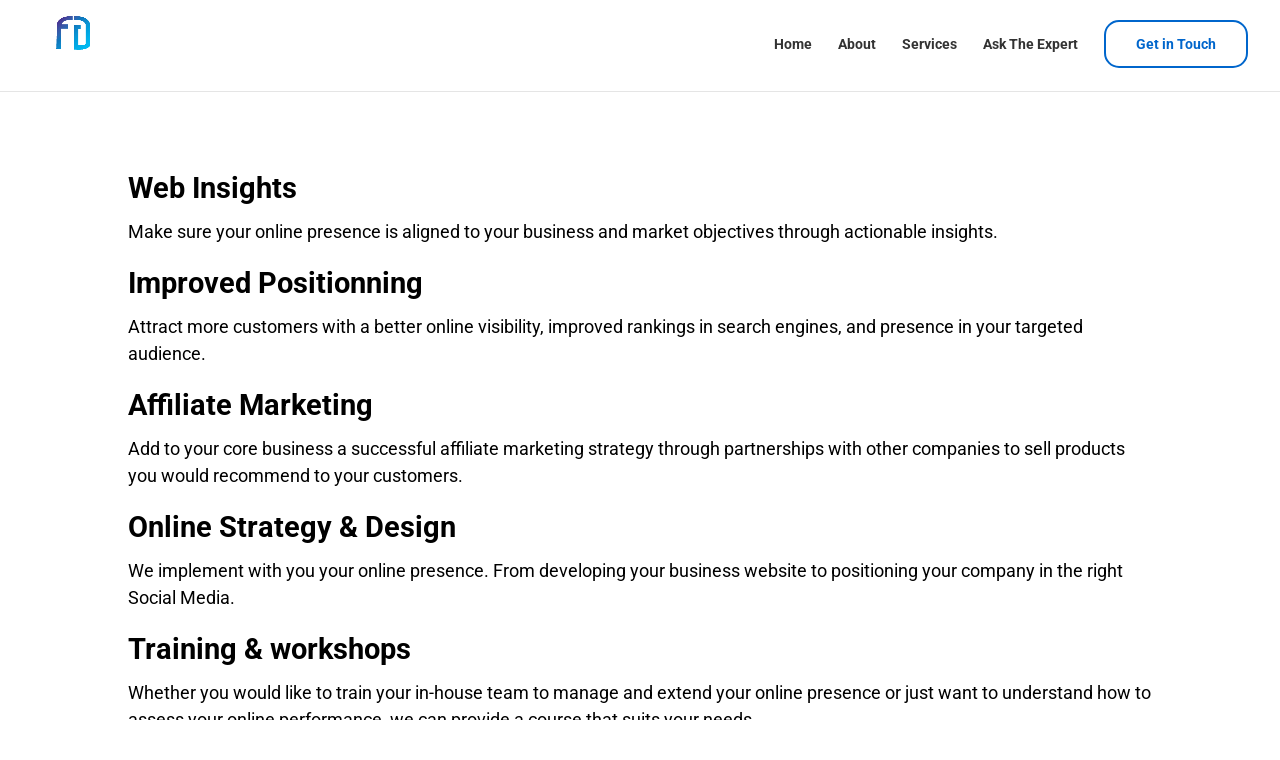

--- FILE ---
content_type: text/html; charset=utf-8
request_url: https://www.google.com/recaptcha/api2/anchor?ar=1&k=6Lc2S6sUAAAAAHu0-O41oBeor6Bup1VZT1ZwuWKS&co=aHR0cHM6Ly9mb3VuZGVyZ2F0ZS5jb206NDQz&hl=en&v=PoyoqOPhxBO7pBk68S4YbpHZ&size=invisible&anchor-ms=20000&execute-ms=30000&cb=zh23zqiny009
body_size: 48591
content:
<!DOCTYPE HTML><html dir="ltr" lang="en"><head><meta http-equiv="Content-Type" content="text/html; charset=UTF-8">
<meta http-equiv="X-UA-Compatible" content="IE=edge">
<title>reCAPTCHA</title>
<style type="text/css">
/* cyrillic-ext */
@font-face {
  font-family: 'Roboto';
  font-style: normal;
  font-weight: 400;
  font-stretch: 100%;
  src: url(//fonts.gstatic.com/s/roboto/v48/KFO7CnqEu92Fr1ME7kSn66aGLdTylUAMa3GUBHMdazTgWw.woff2) format('woff2');
  unicode-range: U+0460-052F, U+1C80-1C8A, U+20B4, U+2DE0-2DFF, U+A640-A69F, U+FE2E-FE2F;
}
/* cyrillic */
@font-face {
  font-family: 'Roboto';
  font-style: normal;
  font-weight: 400;
  font-stretch: 100%;
  src: url(//fonts.gstatic.com/s/roboto/v48/KFO7CnqEu92Fr1ME7kSn66aGLdTylUAMa3iUBHMdazTgWw.woff2) format('woff2');
  unicode-range: U+0301, U+0400-045F, U+0490-0491, U+04B0-04B1, U+2116;
}
/* greek-ext */
@font-face {
  font-family: 'Roboto';
  font-style: normal;
  font-weight: 400;
  font-stretch: 100%;
  src: url(//fonts.gstatic.com/s/roboto/v48/KFO7CnqEu92Fr1ME7kSn66aGLdTylUAMa3CUBHMdazTgWw.woff2) format('woff2');
  unicode-range: U+1F00-1FFF;
}
/* greek */
@font-face {
  font-family: 'Roboto';
  font-style: normal;
  font-weight: 400;
  font-stretch: 100%;
  src: url(//fonts.gstatic.com/s/roboto/v48/KFO7CnqEu92Fr1ME7kSn66aGLdTylUAMa3-UBHMdazTgWw.woff2) format('woff2');
  unicode-range: U+0370-0377, U+037A-037F, U+0384-038A, U+038C, U+038E-03A1, U+03A3-03FF;
}
/* math */
@font-face {
  font-family: 'Roboto';
  font-style: normal;
  font-weight: 400;
  font-stretch: 100%;
  src: url(//fonts.gstatic.com/s/roboto/v48/KFO7CnqEu92Fr1ME7kSn66aGLdTylUAMawCUBHMdazTgWw.woff2) format('woff2');
  unicode-range: U+0302-0303, U+0305, U+0307-0308, U+0310, U+0312, U+0315, U+031A, U+0326-0327, U+032C, U+032F-0330, U+0332-0333, U+0338, U+033A, U+0346, U+034D, U+0391-03A1, U+03A3-03A9, U+03B1-03C9, U+03D1, U+03D5-03D6, U+03F0-03F1, U+03F4-03F5, U+2016-2017, U+2034-2038, U+203C, U+2040, U+2043, U+2047, U+2050, U+2057, U+205F, U+2070-2071, U+2074-208E, U+2090-209C, U+20D0-20DC, U+20E1, U+20E5-20EF, U+2100-2112, U+2114-2115, U+2117-2121, U+2123-214F, U+2190, U+2192, U+2194-21AE, U+21B0-21E5, U+21F1-21F2, U+21F4-2211, U+2213-2214, U+2216-22FF, U+2308-230B, U+2310, U+2319, U+231C-2321, U+2336-237A, U+237C, U+2395, U+239B-23B7, U+23D0, U+23DC-23E1, U+2474-2475, U+25AF, U+25B3, U+25B7, U+25BD, U+25C1, U+25CA, U+25CC, U+25FB, U+266D-266F, U+27C0-27FF, U+2900-2AFF, U+2B0E-2B11, U+2B30-2B4C, U+2BFE, U+3030, U+FF5B, U+FF5D, U+1D400-1D7FF, U+1EE00-1EEFF;
}
/* symbols */
@font-face {
  font-family: 'Roboto';
  font-style: normal;
  font-weight: 400;
  font-stretch: 100%;
  src: url(//fonts.gstatic.com/s/roboto/v48/KFO7CnqEu92Fr1ME7kSn66aGLdTylUAMaxKUBHMdazTgWw.woff2) format('woff2');
  unicode-range: U+0001-000C, U+000E-001F, U+007F-009F, U+20DD-20E0, U+20E2-20E4, U+2150-218F, U+2190, U+2192, U+2194-2199, U+21AF, U+21E6-21F0, U+21F3, U+2218-2219, U+2299, U+22C4-22C6, U+2300-243F, U+2440-244A, U+2460-24FF, U+25A0-27BF, U+2800-28FF, U+2921-2922, U+2981, U+29BF, U+29EB, U+2B00-2BFF, U+4DC0-4DFF, U+FFF9-FFFB, U+10140-1018E, U+10190-1019C, U+101A0, U+101D0-101FD, U+102E0-102FB, U+10E60-10E7E, U+1D2C0-1D2D3, U+1D2E0-1D37F, U+1F000-1F0FF, U+1F100-1F1AD, U+1F1E6-1F1FF, U+1F30D-1F30F, U+1F315, U+1F31C, U+1F31E, U+1F320-1F32C, U+1F336, U+1F378, U+1F37D, U+1F382, U+1F393-1F39F, U+1F3A7-1F3A8, U+1F3AC-1F3AF, U+1F3C2, U+1F3C4-1F3C6, U+1F3CA-1F3CE, U+1F3D4-1F3E0, U+1F3ED, U+1F3F1-1F3F3, U+1F3F5-1F3F7, U+1F408, U+1F415, U+1F41F, U+1F426, U+1F43F, U+1F441-1F442, U+1F444, U+1F446-1F449, U+1F44C-1F44E, U+1F453, U+1F46A, U+1F47D, U+1F4A3, U+1F4B0, U+1F4B3, U+1F4B9, U+1F4BB, U+1F4BF, U+1F4C8-1F4CB, U+1F4D6, U+1F4DA, U+1F4DF, U+1F4E3-1F4E6, U+1F4EA-1F4ED, U+1F4F7, U+1F4F9-1F4FB, U+1F4FD-1F4FE, U+1F503, U+1F507-1F50B, U+1F50D, U+1F512-1F513, U+1F53E-1F54A, U+1F54F-1F5FA, U+1F610, U+1F650-1F67F, U+1F687, U+1F68D, U+1F691, U+1F694, U+1F698, U+1F6AD, U+1F6B2, U+1F6B9-1F6BA, U+1F6BC, U+1F6C6-1F6CF, U+1F6D3-1F6D7, U+1F6E0-1F6EA, U+1F6F0-1F6F3, U+1F6F7-1F6FC, U+1F700-1F7FF, U+1F800-1F80B, U+1F810-1F847, U+1F850-1F859, U+1F860-1F887, U+1F890-1F8AD, U+1F8B0-1F8BB, U+1F8C0-1F8C1, U+1F900-1F90B, U+1F93B, U+1F946, U+1F984, U+1F996, U+1F9E9, U+1FA00-1FA6F, U+1FA70-1FA7C, U+1FA80-1FA89, U+1FA8F-1FAC6, U+1FACE-1FADC, U+1FADF-1FAE9, U+1FAF0-1FAF8, U+1FB00-1FBFF;
}
/* vietnamese */
@font-face {
  font-family: 'Roboto';
  font-style: normal;
  font-weight: 400;
  font-stretch: 100%;
  src: url(//fonts.gstatic.com/s/roboto/v48/KFO7CnqEu92Fr1ME7kSn66aGLdTylUAMa3OUBHMdazTgWw.woff2) format('woff2');
  unicode-range: U+0102-0103, U+0110-0111, U+0128-0129, U+0168-0169, U+01A0-01A1, U+01AF-01B0, U+0300-0301, U+0303-0304, U+0308-0309, U+0323, U+0329, U+1EA0-1EF9, U+20AB;
}
/* latin-ext */
@font-face {
  font-family: 'Roboto';
  font-style: normal;
  font-weight: 400;
  font-stretch: 100%;
  src: url(//fonts.gstatic.com/s/roboto/v48/KFO7CnqEu92Fr1ME7kSn66aGLdTylUAMa3KUBHMdazTgWw.woff2) format('woff2');
  unicode-range: U+0100-02BA, U+02BD-02C5, U+02C7-02CC, U+02CE-02D7, U+02DD-02FF, U+0304, U+0308, U+0329, U+1D00-1DBF, U+1E00-1E9F, U+1EF2-1EFF, U+2020, U+20A0-20AB, U+20AD-20C0, U+2113, U+2C60-2C7F, U+A720-A7FF;
}
/* latin */
@font-face {
  font-family: 'Roboto';
  font-style: normal;
  font-weight: 400;
  font-stretch: 100%;
  src: url(//fonts.gstatic.com/s/roboto/v48/KFO7CnqEu92Fr1ME7kSn66aGLdTylUAMa3yUBHMdazQ.woff2) format('woff2');
  unicode-range: U+0000-00FF, U+0131, U+0152-0153, U+02BB-02BC, U+02C6, U+02DA, U+02DC, U+0304, U+0308, U+0329, U+2000-206F, U+20AC, U+2122, U+2191, U+2193, U+2212, U+2215, U+FEFF, U+FFFD;
}
/* cyrillic-ext */
@font-face {
  font-family: 'Roboto';
  font-style: normal;
  font-weight: 500;
  font-stretch: 100%;
  src: url(//fonts.gstatic.com/s/roboto/v48/KFO7CnqEu92Fr1ME7kSn66aGLdTylUAMa3GUBHMdazTgWw.woff2) format('woff2');
  unicode-range: U+0460-052F, U+1C80-1C8A, U+20B4, U+2DE0-2DFF, U+A640-A69F, U+FE2E-FE2F;
}
/* cyrillic */
@font-face {
  font-family: 'Roboto';
  font-style: normal;
  font-weight: 500;
  font-stretch: 100%;
  src: url(//fonts.gstatic.com/s/roboto/v48/KFO7CnqEu92Fr1ME7kSn66aGLdTylUAMa3iUBHMdazTgWw.woff2) format('woff2');
  unicode-range: U+0301, U+0400-045F, U+0490-0491, U+04B0-04B1, U+2116;
}
/* greek-ext */
@font-face {
  font-family: 'Roboto';
  font-style: normal;
  font-weight: 500;
  font-stretch: 100%;
  src: url(//fonts.gstatic.com/s/roboto/v48/KFO7CnqEu92Fr1ME7kSn66aGLdTylUAMa3CUBHMdazTgWw.woff2) format('woff2');
  unicode-range: U+1F00-1FFF;
}
/* greek */
@font-face {
  font-family: 'Roboto';
  font-style: normal;
  font-weight: 500;
  font-stretch: 100%;
  src: url(//fonts.gstatic.com/s/roboto/v48/KFO7CnqEu92Fr1ME7kSn66aGLdTylUAMa3-UBHMdazTgWw.woff2) format('woff2');
  unicode-range: U+0370-0377, U+037A-037F, U+0384-038A, U+038C, U+038E-03A1, U+03A3-03FF;
}
/* math */
@font-face {
  font-family: 'Roboto';
  font-style: normal;
  font-weight: 500;
  font-stretch: 100%;
  src: url(//fonts.gstatic.com/s/roboto/v48/KFO7CnqEu92Fr1ME7kSn66aGLdTylUAMawCUBHMdazTgWw.woff2) format('woff2');
  unicode-range: U+0302-0303, U+0305, U+0307-0308, U+0310, U+0312, U+0315, U+031A, U+0326-0327, U+032C, U+032F-0330, U+0332-0333, U+0338, U+033A, U+0346, U+034D, U+0391-03A1, U+03A3-03A9, U+03B1-03C9, U+03D1, U+03D5-03D6, U+03F0-03F1, U+03F4-03F5, U+2016-2017, U+2034-2038, U+203C, U+2040, U+2043, U+2047, U+2050, U+2057, U+205F, U+2070-2071, U+2074-208E, U+2090-209C, U+20D0-20DC, U+20E1, U+20E5-20EF, U+2100-2112, U+2114-2115, U+2117-2121, U+2123-214F, U+2190, U+2192, U+2194-21AE, U+21B0-21E5, U+21F1-21F2, U+21F4-2211, U+2213-2214, U+2216-22FF, U+2308-230B, U+2310, U+2319, U+231C-2321, U+2336-237A, U+237C, U+2395, U+239B-23B7, U+23D0, U+23DC-23E1, U+2474-2475, U+25AF, U+25B3, U+25B7, U+25BD, U+25C1, U+25CA, U+25CC, U+25FB, U+266D-266F, U+27C0-27FF, U+2900-2AFF, U+2B0E-2B11, U+2B30-2B4C, U+2BFE, U+3030, U+FF5B, U+FF5D, U+1D400-1D7FF, U+1EE00-1EEFF;
}
/* symbols */
@font-face {
  font-family: 'Roboto';
  font-style: normal;
  font-weight: 500;
  font-stretch: 100%;
  src: url(//fonts.gstatic.com/s/roboto/v48/KFO7CnqEu92Fr1ME7kSn66aGLdTylUAMaxKUBHMdazTgWw.woff2) format('woff2');
  unicode-range: U+0001-000C, U+000E-001F, U+007F-009F, U+20DD-20E0, U+20E2-20E4, U+2150-218F, U+2190, U+2192, U+2194-2199, U+21AF, U+21E6-21F0, U+21F3, U+2218-2219, U+2299, U+22C4-22C6, U+2300-243F, U+2440-244A, U+2460-24FF, U+25A0-27BF, U+2800-28FF, U+2921-2922, U+2981, U+29BF, U+29EB, U+2B00-2BFF, U+4DC0-4DFF, U+FFF9-FFFB, U+10140-1018E, U+10190-1019C, U+101A0, U+101D0-101FD, U+102E0-102FB, U+10E60-10E7E, U+1D2C0-1D2D3, U+1D2E0-1D37F, U+1F000-1F0FF, U+1F100-1F1AD, U+1F1E6-1F1FF, U+1F30D-1F30F, U+1F315, U+1F31C, U+1F31E, U+1F320-1F32C, U+1F336, U+1F378, U+1F37D, U+1F382, U+1F393-1F39F, U+1F3A7-1F3A8, U+1F3AC-1F3AF, U+1F3C2, U+1F3C4-1F3C6, U+1F3CA-1F3CE, U+1F3D4-1F3E0, U+1F3ED, U+1F3F1-1F3F3, U+1F3F5-1F3F7, U+1F408, U+1F415, U+1F41F, U+1F426, U+1F43F, U+1F441-1F442, U+1F444, U+1F446-1F449, U+1F44C-1F44E, U+1F453, U+1F46A, U+1F47D, U+1F4A3, U+1F4B0, U+1F4B3, U+1F4B9, U+1F4BB, U+1F4BF, U+1F4C8-1F4CB, U+1F4D6, U+1F4DA, U+1F4DF, U+1F4E3-1F4E6, U+1F4EA-1F4ED, U+1F4F7, U+1F4F9-1F4FB, U+1F4FD-1F4FE, U+1F503, U+1F507-1F50B, U+1F50D, U+1F512-1F513, U+1F53E-1F54A, U+1F54F-1F5FA, U+1F610, U+1F650-1F67F, U+1F687, U+1F68D, U+1F691, U+1F694, U+1F698, U+1F6AD, U+1F6B2, U+1F6B9-1F6BA, U+1F6BC, U+1F6C6-1F6CF, U+1F6D3-1F6D7, U+1F6E0-1F6EA, U+1F6F0-1F6F3, U+1F6F7-1F6FC, U+1F700-1F7FF, U+1F800-1F80B, U+1F810-1F847, U+1F850-1F859, U+1F860-1F887, U+1F890-1F8AD, U+1F8B0-1F8BB, U+1F8C0-1F8C1, U+1F900-1F90B, U+1F93B, U+1F946, U+1F984, U+1F996, U+1F9E9, U+1FA00-1FA6F, U+1FA70-1FA7C, U+1FA80-1FA89, U+1FA8F-1FAC6, U+1FACE-1FADC, U+1FADF-1FAE9, U+1FAF0-1FAF8, U+1FB00-1FBFF;
}
/* vietnamese */
@font-face {
  font-family: 'Roboto';
  font-style: normal;
  font-weight: 500;
  font-stretch: 100%;
  src: url(//fonts.gstatic.com/s/roboto/v48/KFO7CnqEu92Fr1ME7kSn66aGLdTylUAMa3OUBHMdazTgWw.woff2) format('woff2');
  unicode-range: U+0102-0103, U+0110-0111, U+0128-0129, U+0168-0169, U+01A0-01A1, U+01AF-01B0, U+0300-0301, U+0303-0304, U+0308-0309, U+0323, U+0329, U+1EA0-1EF9, U+20AB;
}
/* latin-ext */
@font-face {
  font-family: 'Roboto';
  font-style: normal;
  font-weight: 500;
  font-stretch: 100%;
  src: url(//fonts.gstatic.com/s/roboto/v48/KFO7CnqEu92Fr1ME7kSn66aGLdTylUAMa3KUBHMdazTgWw.woff2) format('woff2');
  unicode-range: U+0100-02BA, U+02BD-02C5, U+02C7-02CC, U+02CE-02D7, U+02DD-02FF, U+0304, U+0308, U+0329, U+1D00-1DBF, U+1E00-1E9F, U+1EF2-1EFF, U+2020, U+20A0-20AB, U+20AD-20C0, U+2113, U+2C60-2C7F, U+A720-A7FF;
}
/* latin */
@font-face {
  font-family: 'Roboto';
  font-style: normal;
  font-weight: 500;
  font-stretch: 100%;
  src: url(//fonts.gstatic.com/s/roboto/v48/KFO7CnqEu92Fr1ME7kSn66aGLdTylUAMa3yUBHMdazQ.woff2) format('woff2');
  unicode-range: U+0000-00FF, U+0131, U+0152-0153, U+02BB-02BC, U+02C6, U+02DA, U+02DC, U+0304, U+0308, U+0329, U+2000-206F, U+20AC, U+2122, U+2191, U+2193, U+2212, U+2215, U+FEFF, U+FFFD;
}
/* cyrillic-ext */
@font-face {
  font-family: 'Roboto';
  font-style: normal;
  font-weight: 900;
  font-stretch: 100%;
  src: url(//fonts.gstatic.com/s/roboto/v48/KFO7CnqEu92Fr1ME7kSn66aGLdTylUAMa3GUBHMdazTgWw.woff2) format('woff2');
  unicode-range: U+0460-052F, U+1C80-1C8A, U+20B4, U+2DE0-2DFF, U+A640-A69F, U+FE2E-FE2F;
}
/* cyrillic */
@font-face {
  font-family: 'Roboto';
  font-style: normal;
  font-weight: 900;
  font-stretch: 100%;
  src: url(//fonts.gstatic.com/s/roboto/v48/KFO7CnqEu92Fr1ME7kSn66aGLdTylUAMa3iUBHMdazTgWw.woff2) format('woff2');
  unicode-range: U+0301, U+0400-045F, U+0490-0491, U+04B0-04B1, U+2116;
}
/* greek-ext */
@font-face {
  font-family: 'Roboto';
  font-style: normal;
  font-weight: 900;
  font-stretch: 100%;
  src: url(//fonts.gstatic.com/s/roboto/v48/KFO7CnqEu92Fr1ME7kSn66aGLdTylUAMa3CUBHMdazTgWw.woff2) format('woff2');
  unicode-range: U+1F00-1FFF;
}
/* greek */
@font-face {
  font-family: 'Roboto';
  font-style: normal;
  font-weight: 900;
  font-stretch: 100%;
  src: url(//fonts.gstatic.com/s/roboto/v48/KFO7CnqEu92Fr1ME7kSn66aGLdTylUAMa3-UBHMdazTgWw.woff2) format('woff2');
  unicode-range: U+0370-0377, U+037A-037F, U+0384-038A, U+038C, U+038E-03A1, U+03A3-03FF;
}
/* math */
@font-face {
  font-family: 'Roboto';
  font-style: normal;
  font-weight: 900;
  font-stretch: 100%;
  src: url(//fonts.gstatic.com/s/roboto/v48/KFO7CnqEu92Fr1ME7kSn66aGLdTylUAMawCUBHMdazTgWw.woff2) format('woff2');
  unicode-range: U+0302-0303, U+0305, U+0307-0308, U+0310, U+0312, U+0315, U+031A, U+0326-0327, U+032C, U+032F-0330, U+0332-0333, U+0338, U+033A, U+0346, U+034D, U+0391-03A1, U+03A3-03A9, U+03B1-03C9, U+03D1, U+03D5-03D6, U+03F0-03F1, U+03F4-03F5, U+2016-2017, U+2034-2038, U+203C, U+2040, U+2043, U+2047, U+2050, U+2057, U+205F, U+2070-2071, U+2074-208E, U+2090-209C, U+20D0-20DC, U+20E1, U+20E5-20EF, U+2100-2112, U+2114-2115, U+2117-2121, U+2123-214F, U+2190, U+2192, U+2194-21AE, U+21B0-21E5, U+21F1-21F2, U+21F4-2211, U+2213-2214, U+2216-22FF, U+2308-230B, U+2310, U+2319, U+231C-2321, U+2336-237A, U+237C, U+2395, U+239B-23B7, U+23D0, U+23DC-23E1, U+2474-2475, U+25AF, U+25B3, U+25B7, U+25BD, U+25C1, U+25CA, U+25CC, U+25FB, U+266D-266F, U+27C0-27FF, U+2900-2AFF, U+2B0E-2B11, U+2B30-2B4C, U+2BFE, U+3030, U+FF5B, U+FF5D, U+1D400-1D7FF, U+1EE00-1EEFF;
}
/* symbols */
@font-face {
  font-family: 'Roboto';
  font-style: normal;
  font-weight: 900;
  font-stretch: 100%;
  src: url(//fonts.gstatic.com/s/roboto/v48/KFO7CnqEu92Fr1ME7kSn66aGLdTylUAMaxKUBHMdazTgWw.woff2) format('woff2');
  unicode-range: U+0001-000C, U+000E-001F, U+007F-009F, U+20DD-20E0, U+20E2-20E4, U+2150-218F, U+2190, U+2192, U+2194-2199, U+21AF, U+21E6-21F0, U+21F3, U+2218-2219, U+2299, U+22C4-22C6, U+2300-243F, U+2440-244A, U+2460-24FF, U+25A0-27BF, U+2800-28FF, U+2921-2922, U+2981, U+29BF, U+29EB, U+2B00-2BFF, U+4DC0-4DFF, U+FFF9-FFFB, U+10140-1018E, U+10190-1019C, U+101A0, U+101D0-101FD, U+102E0-102FB, U+10E60-10E7E, U+1D2C0-1D2D3, U+1D2E0-1D37F, U+1F000-1F0FF, U+1F100-1F1AD, U+1F1E6-1F1FF, U+1F30D-1F30F, U+1F315, U+1F31C, U+1F31E, U+1F320-1F32C, U+1F336, U+1F378, U+1F37D, U+1F382, U+1F393-1F39F, U+1F3A7-1F3A8, U+1F3AC-1F3AF, U+1F3C2, U+1F3C4-1F3C6, U+1F3CA-1F3CE, U+1F3D4-1F3E0, U+1F3ED, U+1F3F1-1F3F3, U+1F3F5-1F3F7, U+1F408, U+1F415, U+1F41F, U+1F426, U+1F43F, U+1F441-1F442, U+1F444, U+1F446-1F449, U+1F44C-1F44E, U+1F453, U+1F46A, U+1F47D, U+1F4A3, U+1F4B0, U+1F4B3, U+1F4B9, U+1F4BB, U+1F4BF, U+1F4C8-1F4CB, U+1F4D6, U+1F4DA, U+1F4DF, U+1F4E3-1F4E6, U+1F4EA-1F4ED, U+1F4F7, U+1F4F9-1F4FB, U+1F4FD-1F4FE, U+1F503, U+1F507-1F50B, U+1F50D, U+1F512-1F513, U+1F53E-1F54A, U+1F54F-1F5FA, U+1F610, U+1F650-1F67F, U+1F687, U+1F68D, U+1F691, U+1F694, U+1F698, U+1F6AD, U+1F6B2, U+1F6B9-1F6BA, U+1F6BC, U+1F6C6-1F6CF, U+1F6D3-1F6D7, U+1F6E0-1F6EA, U+1F6F0-1F6F3, U+1F6F7-1F6FC, U+1F700-1F7FF, U+1F800-1F80B, U+1F810-1F847, U+1F850-1F859, U+1F860-1F887, U+1F890-1F8AD, U+1F8B0-1F8BB, U+1F8C0-1F8C1, U+1F900-1F90B, U+1F93B, U+1F946, U+1F984, U+1F996, U+1F9E9, U+1FA00-1FA6F, U+1FA70-1FA7C, U+1FA80-1FA89, U+1FA8F-1FAC6, U+1FACE-1FADC, U+1FADF-1FAE9, U+1FAF0-1FAF8, U+1FB00-1FBFF;
}
/* vietnamese */
@font-face {
  font-family: 'Roboto';
  font-style: normal;
  font-weight: 900;
  font-stretch: 100%;
  src: url(//fonts.gstatic.com/s/roboto/v48/KFO7CnqEu92Fr1ME7kSn66aGLdTylUAMa3OUBHMdazTgWw.woff2) format('woff2');
  unicode-range: U+0102-0103, U+0110-0111, U+0128-0129, U+0168-0169, U+01A0-01A1, U+01AF-01B0, U+0300-0301, U+0303-0304, U+0308-0309, U+0323, U+0329, U+1EA0-1EF9, U+20AB;
}
/* latin-ext */
@font-face {
  font-family: 'Roboto';
  font-style: normal;
  font-weight: 900;
  font-stretch: 100%;
  src: url(//fonts.gstatic.com/s/roboto/v48/KFO7CnqEu92Fr1ME7kSn66aGLdTylUAMa3KUBHMdazTgWw.woff2) format('woff2');
  unicode-range: U+0100-02BA, U+02BD-02C5, U+02C7-02CC, U+02CE-02D7, U+02DD-02FF, U+0304, U+0308, U+0329, U+1D00-1DBF, U+1E00-1E9F, U+1EF2-1EFF, U+2020, U+20A0-20AB, U+20AD-20C0, U+2113, U+2C60-2C7F, U+A720-A7FF;
}
/* latin */
@font-face {
  font-family: 'Roboto';
  font-style: normal;
  font-weight: 900;
  font-stretch: 100%;
  src: url(//fonts.gstatic.com/s/roboto/v48/KFO7CnqEu92Fr1ME7kSn66aGLdTylUAMa3yUBHMdazQ.woff2) format('woff2');
  unicode-range: U+0000-00FF, U+0131, U+0152-0153, U+02BB-02BC, U+02C6, U+02DA, U+02DC, U+0304, U+0308, U+0329, U+2000-206F, U+20AC, U+2122, U+2191, U+2193, U+2212, U+2215, U+FEFF, U+FFFD;
}

</style>
<link rel="stylesheet" type="text/css" href="https://www.gstatic.com/recaptcha/releases/PoyoqOPhxBO7pBk68S4YbpHZ/styles__ltr.css">
<script nonce="I4mEmzOXPZN95a-qF30J_A" type="text/javascript">window['__recaptcha_api'] = 'https://www.google.com/recaptcha/api2/';</script>
<script type="text/javascript" src="https://www.gstatic.com/recaptcha/releases/PoyoqOPhxBO7pBk68S4YbpHZ/recaptcha__en.js" nonce="I4mEmzOXPZN95a-qF30J_A">
      
    </script></head>
<body><div id="rc-anchor-alert" class="rc-anchor-alert"></div>
<input type="hidden" id="recaptcha-token" value="[base64]">
<script type="text/javascript" nonce="I4mEmzOXPZN95a-qF30J_A">
      recaptcha.anchor.Main.init("[\x22ainput\x22,[\x22bgdata\x22,\x22\x22,\[base64]/[base64]/bmV3IFpbdF0obVswXSk6Sz09Mj9uZXcgWlt0XShtWzBdLG1bMV0pOks9PTM/bmV3IFpbdF0obVswXSxtWzFdLG1bMl0pOks9PTQ/[base64]/[base64]/[base64]/[base64]/[base64]/[base64]/[base64]/[base64]/[base64]/[base64]/[base64]/[base64]/[base64]/[base64]\\u003d\\u003d\x22,\[base64]\\u003d\\u003d\x22,\x22w7g0DsK1wqnDuj5KP0tVD8Onwr01wo04wrfCgMOdw54QVMOVZcOMBSHDj8Ogw4JzXsKFNghUZMODJgnDkzofw5oEJ8O/EsOWwo5aWx0NVMKvPBDDnjlAQyDCnVvCrTZmYsO9w7XCu8KHaCxMwrMnwrVvw4VLTjAtwrM+wrHCrjzDjsKPB1Q4KMO2JDYZwqQ/c18LECgjQRsLHsKDV8OGTcOUGgnCgCDDsHthwqoQWhU6wq/[base64]/[base64]/CisK9PMKZGMKtRMOPQcOhcMKrFGEBJcKPwpkpw6nCjcKrw6BXLhHCksOKw4vCkxtKGCAYwpbCk2wpw6HDu1DDsMKywqksQhvCtcKGJx7DqMOjdVHCgzTCm0NjQsK7w5HDtsKYwqFNIcKpS8Khwp0xw7LCnmtjf8ORX8Orch8/w7bDk2pEwoQPFsKQYMOgB0HDllwxHcO6wr/CrDrCrcOhXcOaVGEpDV8ew7NVEj7DtmsRw4jDl2zCv21IGxbDghDDisOnw6wtw5XDiMK4NcOGYyJaUcOmwpQ0O2XDr8KtN8KvwqXChAFuC8OYw7wDc8Kvw7UjTj99wopLw6LDoHRFTMOkw5jDmsOlJsKOw6V+wohMwptgw7BeKT0GwrPCgMOvWxfCgwgKZ8OjCsO/PMK2w6oBNhzDncOFw4/CoMK+w6jCiALCrDvDtgHDpGHCngjCmcOdwobDlXrClkdHdcKbwqTClQbCo3fDu1gxw6E/wqHDqMK3w4/DszYgfcOyw77DucK3Z8ObwovDsMKUw4fCkQhNw4BuwoBzw7dWwr3Csj1Kw4JrC3vDn8KdPBvDvGnDgsO9HcOKw6Fzw7ooEsOCwrrDsMKQIUnCsBQaPXTDoDBmwrAEw5DDklApKm/CgHcPGsKnbCZZw69nJgYhwpTDpMKUKHN5wq1Owo9nw58rfcO6TcOxw4fCqsK/wpjCl8Ogw7EUwonCizhOwprDrjjCo8KnDS3CplDDrcOzLsOkDT4aw5c5w7J9DEHCrjxBwqgcw71HHEw5YcO9OsObfMKrJ8OLw5RDw67Cv8OPIVnCpQJswoYVOcK4w4PDtFk9SjHDii/DsHRYw5zCszoHQ8OxHhzCrGHCmgoKPzfDtMKXw6RhWsKdHMKJwp9Swq4TwqUQKGpGwqXDr8K9wobCvVBpwqbDq0FRPzZ9JsOJwozDuETCrR4KwpzDgTcnHlIOFsOkFi7ClsKdw4/CmcK8UWnDiAg/PcK/wrkJYWrCq8Kuwoh9N08xZsOGw6PDsmzDtMOCwo88TUrCs2xqw4FuwqJOKMOhAADDtlbCr8OHwpA4w7ZILyTDgcKYNkXDl8Oew5bCqsO7XyVrJsKPwq7Dj25RdnAUwpE4KkHDv1nCrAlGCsOPw50Yw7/CjS7Ds3DCtGbDsnTCrHTDscKbC8OPfjwUwpMeMwA6w5Uzw7BSP8KXHVJzT1tmAhsLw63CiFDCjFnCl8OQw5N8wq46wqjCmcKBwpxdF8OFwonDisKXXSDCojXDusKpwr5vw7Mkw4NsKkLCszNOw7dLLBLCmMOxQcOEB0PDqXg2YcKJwpErVDwxN8Osw5nCnzo/wpPDs8KVw5XDgsOtKwRYe8KNwqLCp8KBWQ3CksOGw4/CpyvCqcOcwpjCpcKLwpBHNHTCnsKYW8OlVCfDvMObwrzCiCxwwprDh08QwovCrQFvwqjCv8KrwrV5w5cVwojDq8KiRcO9wr/Dry1Bw7MUwrIsw47Cs8O+w5g9w64wA8OeNn/DpV/CrcK7w5kjw75Dw4EwwohMQV0fUMKHGMK6w4YlOFrCtArDncOXEE5xAsOtHX5Jwpgnw6vDtsK5w4fCl8KJV8KEfMO6DEDDpcOxdMK1wq3Cj8KBWcOTwrDDhFDCplzCvgvDiAcfHcKeIcKmUR3Dl8KtMHwuw6bCgxLCu0sqwqnDj8K8w4YEwrPCnsOFP8K/EsKnAsOZwpYAPQ3Ch39rbSjChsOQTBkgA8KVwq0BwqkQa8OEw7Ziw592woBtdcOyH8Kiw5VaeQNIw6tHwprCnMOaZ8OQSxPCmMObw7FFw5PDq8OdV8Ovw4XDjcO+wr4Lw5TCk8OTMWfDgG4lwoXDmcOnUkhbX8OtKWnDt8K5wohyw4/DksO1wq06wpHDkkp4w4pFwrs5wpg0YhLChk/CiUzCsnDCiMOeR2zCuGNeSMK8fgXDkcOiwpsfKg9BVFNhEMOhw5LCkMOYH1jDpxoRPE4wVVTCiA5kdxM5bisEfcKbGHvDm8ORfsK5wpXDm8KKbEULbwDCosOtV8Kdw6/[base64]/CvW9Ww5lkw57Di1YTwq0xwrfCmMKXeFrDrippS8OoS8KbwqPCsMKSaR5fB8Oxw7vCiwbDi8KOw5/Di8OlfMOsODIbGXgCw4DCr2Zlw4PCgcKHwod9woJJwqfCrgDCksOOVsKJwo1dXQQsNMOYwoYPw77CisOzw5JqCsKXAMOxX1/[base64]/w5rCiF/CosO+GEHCnAYkw7Fvw7bCs8OQw5vDo8KgUx7DsUrCvcKLwqnChMO/[base64]/[base64]/CgAU7wpPCicO8wpJWw4nDsMOBwrLDnkxJK8Oow7jCs8KSw519ecK8WVXCosK/KATDs8KpcsK0e2JkfFMOw5Qie2xHCMONS8KqwrzCjMKvw5oHZcKIS8KYOWBKJsKqw7LDrx/Dv2zCrFHCjEV0P8KOX8OAw4Zkw50/w69OPzzCvMO6ThLDicKmasO9w7MUw5hLP8Kiw6fCtsOewrTDnC7DpcKsw4TDosKFYnrDq1M3L8KQw4rCkcKqw4NQKwFkBD7Cm3prwoXDnB8nw5/ChMKyw6TDp8Ofw7fDgBTDm8OQw4XDjm3CnnXCiMKNLgx6wqFkRFvCp8O9w5PCo1nDgkPDl8OiISwdwqAUw7kWTDhSbnQgQAZcFsK0CsO8DsO/wrzCuC/Cv8Ozw45aVDFYCXfCq3sGw5nCjcO1wqfCi11bw5fCqypFwpfCtj4uwqAMdsK0w7ZANsKCwqgsXSdKw53DkFYpWml0bcKXw7VASjoBP8KcVyXDk8KyOEbCrMKeQcOGJ0bDnsKDw7pgPsKvw6puwo/Ct1lPw5vCkX7DpkDCtcKGw7TCkApAV8O+wptQKCvChcKPVFoZw4NNIMKaSBVaYMOCwptlRMKhw63DqnHCicO9wpo2w7IlO8OSw4F6LCk5RUFcw4k9IAfDuVY+w7zDpcKifXsoTMK3NsKDExR/[base64]/DlycPw4PDuULCiHrCmkNdwpHCnMKkw7/Cgh0cwqk/[base64]/[base64]/DnlrDmsOgaDHDlzZgwohNw5Rhwq7CvsKcwoAKMMKsbT/DgSnCpCnDhRjDl1odw7nDu8KwABcWw6gnYsOKwo4odcOWRmglFMO+McO5ScOxwobCp1TCqlI7BsOYOhrCisKLwpnDh0U9wqtFNsOTOMKFw5HDuR1+w6HDomkcw4zCk8K+wqDDj8OVwp/Cr1TDggRZw7HCq1LCjcKSJBtDw7HDjsKFO13Ct8KfwoRCKELDvFTCkcKlwqLCuToNwonDrTjCisOhw4oKwrQVw5PCiApENsO4w7bClUwwEMOpR8KECzzCmcKkZSLCr8K6w7xowroPJEHCssOvwrU5QsOgwqV8fsOpT8OgHsODDwwBw701woN4w7DDqXnDlzrDocOjwq/CnMOiMsKVw5XDpTLDm8OrAsO7bBBoHn08Z8KZwoPCj18Bw53Clw7DsSzCggtow6fDr8KEwrYwPGo4w5HClFjDocKCJUMVw7REYcKXw6I1wqJ5w6HDlFbCkVdcw4IlwoQdw5bCnMOTwq7DiMOew5cmKsKpw5jCmjzDnMOuV1zDpVPCtcO6BA/Ck8K/[base64]/wrUKEcO1QMKkwqwawp8kWzkiQgzCjsOdw5TDswzCpGXCq0HDmGp/RgA/NCTCjcKbNmc2w5jDvcKEwqB1fMOawoR8YBHCj3kGw7zCmMOqw57DrFABexnCq3B5wpcKNcOGwoTChwDDuMOpw4I0wpA5w6dVw7IBwpDDv8O/[base64]/DgMO0wpghwotUwoDDmcOXVRnCkQbCmcOePHduwpMUDVDDj8OpNsKBw4wmw6VTw6PCjMOBw792w7TClsO4w5HDkn4jcCPCu8K4wo3CsUR+w5BYwpPCt2MnwpfDpHzCucKiw74lwo7Dr8OAwrFRdsOmOsKmwpfDrsO3w7ZJe1Ecw650w53CmR/CjAArQgcLN3rCtcKJSMKIwqh8DMOBSsKZTzkQeMO6cjYnwoVEw7kWe8KfecOVworCi1vCtSoUOsOgw67DgR0nJ8KgNsKyKXIywqDChsOrKm/CpMKPw5Y3Ay/[base64]/[base64]/[base64]/DusKZwoI+wqfDsxo/JcKPflUPM8OLw6QpG8O6A8OSWWnCp18HIMK+XHbDkcO0TXHCj8KGw6bCg8KRSsOeworDqV/[base64]/w6bCtHRBwrLDsHfCrTfDg0HCuydnw7zDo8KowpDDqcOXwo8zHsOoXMKXEsK6O3TDs8OkEyY6wqjDh14+wpcNfnoaFHAiw4TCpMO8wo7DpMKNwqZrw4s2XGIpw5luKE/Cs8OHwo/Cn8K6w5rCrzTDmnA4w6zDo8OfHcOuSSrDuFjDrVDCvMK1ax8PUG/CggbDtcKvwoMwaAN3w6LDsBcbcV/CvH/DnS00VjvCj8KnUcO2Fi1Iwo1gIcK1w7kyW3MtQMOfw5rCvsKYLyVXwqDDmMKRMVwle8OgTMOpdCDCt0siwpnCk8KjwrkDBybDhsKxOsKsAGfCtw/[base64]/[base64]/LMOlwoMFwqLDmMKsw7gZw50PKcOuFMKgwplBL8KwwrTDpMK3w4BHw7F/w6sgwrp0AMOXwrJBFXHCg2csw5TDhinCqMOSwpEfOFrCpDhuwoNGwqMOfMOpTMOjwrMLw5JQw5d+w51VO2LDtyvCiQfDjV9ww6HDmMKqB8O6w5TDhMKfwpDDm8K5wqHCssKdw5DDv8OIE0RMW2B0wrzCvh5/XsKvFcOMDsKxwrQ/wqfDoSJSw6siwqNMwpxMRmwNw7gyUVAfSsKcYcOQJXYLw4PDhcOww63DsDZMesOWTRLClsO2K8KAZgrCqMO3wr4yB8KeVMKqw5R1MMO6dcOuw404w5ocwrjDiMOowoLDiBbDt8Kvw4p5G8KtMMKvTMK/b2nDvMO0UydkUhNaw6U6wq/ChMKnw5kXw4jCjEUhwq/DosKDwq3Dr8Ozw6PCkcKiJMOfScOpFzwbdMKOaMKpKMKDwqYNwohuEQM3S8OBw7YWcMOrwr/CpcOcw6ImOzbCu8OSCcOtwqPDlT3DuCsuwr9jwqFIwp5iMMKYYcOjw602amPDs1HChyXChsO5ewc9T2oywqjDnBxpcsKzwo5YwqgCwoLDkU/[base64]/CqcKDwqV1wpUtwpTCnwBLw7YeUhZ4w7bDncKlwrfCtkPDtUtZNMKVCcO9w4rDgsK1w7ohMXh5ICMXUcOfY8KXMMO2LFLCmsK7OcK4LsKVw4LDkwTDhyUyYksxw5PDsMOpGg/CkMK5D0DCq8KmUgnDhCrDmHDDqhjCkcKrw4Msw4rDi0VBXkfDicOIOMK8w6pXTUHCicKKSjcbwqM3JidED0csw4zCu8OiwoxmwonCm8OGLMOzAsK/[base64]/CqE0wQnjCsMKzwoXDvWzCiMOvwrRALcK9F8OhVsObwqdDw6zDoFPDmmLCpH3Dvw3DqS/[base64]/[base64]/w6TCq8KLwrsIwqXCiFnCsn3CulLDmcO4MxPDusKiCsO2UMOVPWxGw7TCuXjDmD4vw4PCg8O2woJxPMKDOGpTBcKrw4cewp7CgMObMsKjeghdwpnDsEXDnksxNhfDqsOdwrhNw7V+wpXCplzCmcOmQcOMwowAFMO/DMK2w5zDlm0bEMONTGbCqA7CtjokXsK1w6DDtEoETcKzwoJmE8OaZDbCsMKTPMKrfsK6FD3CqMOmFMO6RlwPfmHDsMK5CcKjwr5SJVNxw6cjWsKCw6HDsMOYKcKpwqYZS2/[base64]/[base64]/HsOBw6tVwoF1w548wpnDg3B6BAVVIGhRAW3DucOcRSwXKFLDok7DoBvDnMOlMlxLGkQCTcKiwqzDjnBoPgASw4zDoMOuJcOEw5sKcMOuAFkWCVLCo8K/OQDCijx+RsKnw6bCrsKaEcKBN8OGEQXCqMO6worDlCPDmj5gV8K7wq/[base64]/ClEQPJArDtsKNAEXCt8Kpe3PCti0JZMKtGSDDqcKIwozDsW8NW8K+fMOKwptNw7TCnsKZXmI4w7zCs8Kxw7Y1Ow3Cq8KCw6gcw6PCrMOfCsO0cwsLw7vCp8OWwrYiwrnCnlLDuxEJbsKjwpc/AFIBEMKVUcOTwonDksKkw5rDpcKww51owrDCg8ODN8KYJsO+ahrCisOvwqhDwqQXwqYxQx/ClzXCpDhQEsOYG1zCm8KXNcK3b2vDnMOhAMO4RHjDp8OnZy7DvhDDrMOEKcKpNhPDkMKEQkszcjdRBsOQBwk/w4hrUcKMw45Ew5jCnFEfwp3Dk8KVw7jDjMKgD8OEWGA/GjonbwfDjMOmJGN0A8KkUHTCgMKcw5TDhEE/w5jCjcOTaC4owrIzLsKCecOGWCvCtMOHwqsNNxrDjMOFN8Ojw5slwozDsi/ClyXDoCsIw7cwwqLDtMOWw48xFCnCi8OawoXDvE9uw47Dn8OMIcKaw6LDjCrDoMOewqbClcOiwqrDtsOkwpbDpArDt8Ohw7IzbhpTw6XCosOsw4bCihBnAm7CvHRZHsKkPsO/[base64]/CssK8wqLClMKGw6NvWsO+w5dBM8K7JFQ6NWjCl3XDlyHDscKAw7nDtsKzwpXDlhluGMOtQTDDkMKpwrFZY2/Clh/DkwDDiMOPwrbCt8O1wqtMaUHCkGrDuGBJI8O6wpLDlnPCtlXDr2JzGsOlwrQxCzkLMcKwwpITw6jCjsOFw5tsw6TDgyY7w7zCsRLCvMKpw6t9S3rCiQHDtXnCuTLDhcO2wo1QwrjCq0F6CMKhdgXDiDZKHAfCgC/DkMOCw5zCksOhwrXDow/[base64]/wp5VQF5vODdeGcKGw7dlw47DowtNwqLDjHZEZMK4I8OwVcKZUMKLwqh4E8Ojw5ozwqrDjQRbwoQOE8KewooXPR90wqcnCE7Dl3R2wqBgb8Oyw57Cq8K+NzVdwp17MSXCvD/[base64]/w53CmcKuwqhjwqfDucKqHcKMwojDo3rDgDkTFsKeEBjCv1vCkkElYnfCusKOwo4Mw4pJZ8OrTC/CpsOQw4HDhMK9ekbDqMOOwqJcwokvNVxkOcOqdxN7wqHCoMO+Ej02XlsFOsKbbMOUOxLCpjJvQcKxZ8OOMUIUw4TCosKXc8O7wppZf0DDuldMYF/Cu8OOw6HDpX7ChgfDpUnCv8OyCTYoUMKIeBhhwosqwozCv8O9DsKCNMKkPQBRwrTChk4JO8OLwoTCncKEMcKMw5DDj8OPanMBIMKGLMOGw63ClyzDkMKjV03CssOoZT/DhMKVFXRuwoFVwqR9woHCqGzCqsO2w7NtJcO6E8KObcKJaMOOH8ODXMK5VMKpwq8Qw5EwwoYNw514RMKUIk/[base64]/DjsK5wppkwobDiULCpsKzw6PDicKpwqMqw77DjcKUQAHDoQZeBQnDpTNow6VkIgLCuSjDvsKraRfCp8ObwqQGBxh1PcOSE8Knw5vDuMKBwo3ChxYhUELDk8O2H8KDw5VpOm/DnsOHwr3DskICSknCv8OfdsOHw43CoyMQwp16wqzChsOoXMO0w4nCqnTCtx1cw6nDqE4QwrLDn8K8wovCgcKeHsOYwqTCqGHCgWnCn0VUw4LDmnTCnMKYPlcMBMOcw4LDnS5NBB/DvcOKT8KDw6XDtzTDpsONG8OFBm5tbsObf8OSSQURGcO4AsKSwoXChsK4woHDmQkbw4FBw63CkcOxNsKaCMKdSMOnRMOBQ8KWwq7CoUXCq3zDikFgJsOQw4HCnsO4wrzCu8K/Z8Ojwo7DuUojOzrCnhTDhh1QG8KPw5vDtQ/DjHgtNMO0wqV6wqVvXCTCi045UcKHwoDChMOuw5lpdMKbW8KHw7x8wrcqwq7DlMKZw4kCQRDCrMKowo1Tw4cSM8K+RsKUw7nDmSUkQMOBAcKJw5LDiMOYSyNmwpPDjRnDrCTCkwM4MmYKKzLDgsOfGAwowqvCoETChH/ClsKjwoTDksKzaDHCiFbCuhZHd1/CpXbCmx7CosOIFzzDu8KtwrnDvHBzw6lMw6zCiRzCkMKCBsOww5nDssO4wqvCtwpjw4bDtQJ2w4HCnsOfwpHCklxVwrPCi1/Dp8KyacKGwoPCpnc3wo1XWljCs8KuwqBTwrlFVUl6w6DDjmNUwqRcwqXDmhYPGjt5w7c2wo3CiTk8wqhSw4/Dng7DhMO4NsOFw4fClsKtVsO0w7MtZsK6wpo0woobw5/DusOwBG4Aw67ChsKfwqMew6/Chy3DpcKNGA7DrTVNwrLCoMK8w7Mfw51lQsK9UA9rGktNY8KrNMKVw6o9VALCicOle23CmcKxwonDr8Kjw7QCT8KFG8OtDsOqMko0woV6OwnCl8K4w54lw5odXi5IwoLDmxLChMOnw610wqJVacOfH8KPwrw3w7otwozDg1TDkMKeMwhowrjDgDXCmU7Cpl/DoFLDlFXCn8O7wqhFWMOVUmJhesKLd8K+PC5HBlvClCHDisOiw5zCv3MJw68TZ1Jjw7sowq4Jw7zCpj/DinVhw45dRWPCq8K/w7/[base64]/DhcOOw7TDuRt/wpwSw7JvwqDDpsKMGmAww5vDh8OYX8OewoluPzTCr8OJNzA7w4ZsXcK9wpPDhzXCpGfCsMOqOk/DgMORw6jDksO8RXDCs8O0w50aTBrCgsKiwrp6wp/CknlaS2PDj3XClsOtWTzClsK8DVdeBsOVMsOaLcONwoBbwq/[base64]/[base64]/[base64]/[base64]/wpLCs1zCrcOFwr9BasOQwqRxP8OuTBPCgxVuwoNmUmnDmD3CmS/DrcO4D8KnVlLDvsObw6vDtWlWw5nDj8ObwpnCo8KmA8KtKUxAG8K9w5VtBzjCiAXCkUfDk8OKB0Ujw41IekBoXMK/wpDCicOcaGjCvykpSgADOH3DuWkQdhbDmU/DkDZABF3Cm8KGwqXCsMKowrPCj2Yewr/DuMKqw4IDQMOsXcKMw6IRwpFawpbDm8OtwoMFXH83DMKMXC5Pw7h3woU0eSsJMU7Cv0jCq8KVwpZ+Ii0/wprCrcOgw6oiw7rCv8OgwpAHYsOqQWbDrigKXnDDpHvDpsKlwoEQwrpODTRvwr/Cuh1lVXVgYcOTw6zDkQrDkMOvLMOGLTJjZXLCqEvCr8Ogw5DCnizCrcKTH8Kgw6UKw5/DtsOKw5xZDcK9NcOfw6rDonRUUETDkgHDvUHDj8KhJcOBIzZ6w4ZdMQ3Cs8KZHcODw7EVwptRwqo0wo3DhsKsw47Dv2EJOHLDjsKxwrTDqsOSwq3DpS94woh6w5/DqSbCjMOeecKMwo7DgcKBe8OTXWMDNMOMwpDDti/DrsOfAsKuwop/w5kzwpXCu8Okw7vDmSbCr8KWP8OrwoXDnMKwRsKnw4oQwrsYw4xkO8KqwqBOw68aSkXDsFnDq8O/DsOKw5zDhhPCpSZ5W0zDjcOcwq/Dv8OWw7/Cv8O6wqXDoGHCpHYxwpJIw4DDksK0wrXDkcKFwo7ClS/[base64]/[base64]/DlsKxAsOuEzBLwrHDnSPCgsODw7IEw4sNOMKsw6xuw4cNwr3CoMKwwocMPEUow6nDrcK1RMKVXyzDgRMRwoHDnsKhw4QRURl/[base64]/w7kGw4/CmDnCnXlcw5HDi8ONw6E9w647EsK2f8KUw5XDrwbCoVTDuF/DocKMbsO9RcKdPsK0EsOMw51zw7nCh8Kuw6TCgcO0w53DusOLTnkyw4h4WcOILA/CgsKsU1/DmlgdXcOkJsK+csO6w7Akw59Ww5xew6k2AgYhLjPCuE1NwrjDn8O6IQzCiiDCkcOCwo5nw4bDnhPDrsO1K8K0BEcXIMOHaMKREzzCqn3DuAYRVcKDw73Dk8OTwpPDiA3DrcOaw57Du13CvAFMw442w7wMwqtcw7HDocK/w7HDm8OVw4wUQTxwEn/CvcOkw7AKTcKock4hw4EWw7bDkcKswog7w7VUwqjCi8O8w5TCnsOQw5Q+elHDv3vCjxIrw5gpw4lOw67DvmwawrI9ScKOF8OwwofCqStlUMKiY8Okwplmw7dKw7oNwrvDk1wCw7JeMSBcGcOBTMOnwq7DrlURXsOxGGhnJX1VDhw4wr/DvsKww69Ww65LUm0eR8KxwrNWw78ewqDCtgdFw7rCgUgzwpvCtzAYBAkIVgVJUz5Uw5EpVsO1Y8KVEDbDhHzCg8OOw5c2US/DtHx+wpfChsKmwp3DncKgw7TDm8O1w7cuw53CoCzCncKkQMOVwr8ww5AAwrsNJcOBdxLDng5wwp/CpMOqGwDCvEMaw6MqEMOcwrbDmEXCqcOYaCHDpMK/VXXDgcOrYTbChjjDvFYoccKVw58gw6vCkwvCrcKqw7zDh8KHcMOwwqppwo/DjMOzwpZBw6HCicKtdcONw7URQ8OqSDphwrnCtsK6wrsgEkPCuUvDrXBFJg9NwpLCkMK5wr7Dr8KrEcKywobDsVYEJsK5wqhlwoPCi8KRKBfDv8K4w77CmiMhw6jChGtXwoA8PsO5w6ciN8OCT8KLNcO/[base64]/W8ObFcOswqwEWcK2wqLCrsKGfgDDv8KywrcQM8KjJUB5wpM7I8OYd0sFVEF2w6cfRWRCccKQYcOTZcOHw5PDlcOXw7BLw7oXUMKyw7FGew1BwrTDl3c7LcO3Yh0owpfDkcKzw49/w73CgcKqecOaw6rDnxPCkMO/IcOMw7XDjG/CtgHDnMO0wrMfwqvCkH3CtcKNdcOuBX/Dt8OTG8KfJsOuw5k9w4ltw64dRWrCp3/CuSjCksOQDExzBgvCnUcTwpcGTgTDsMK7RQ42ZsKtw7JDwrHClQXDmMOWw6x/w7vDiMKuwrZcFcKEwpc7w4XCpMO4XBfDjgTDvsO2w65WCzrDmMOBHV7DpsObYMKYbCtiaMK9wqrDnsKqOV/DtMOYwpI2bVXDscOTAADCnsKGbSzDkcKdw59rwpTDhmLDkTYEw5QdDcO+wowFw7FCAsOGYFQtWmocfsOzVUY9c8Orw6UjWCPDhG/DowggZzIewrfCjcKlTcKZw7hZB8KHwo4DbzDCs2XCvnZywrNow5nCnQ/[base64]/[base64]/[base64]/[base64]/ClyDDiQvCq8OORHUbXcKaWjEfw4hJWWl4wqc6wo3Cl8Kqw6vDucOrDStQw4rDkMOsw6N8AsKGOgDCosOUw5Q/wqYDTh3DmMO0fB5wMFrDvQ3Co10rw5xdw5k6HMOBw591XMO1wooIXsOQwpcSGlUwDyBEwo7CsigZV3DCqnBXIsKpVD4cNEZLXzR1IMK2w4fCqcKCw5tfw7EZXsKJOMOXwoVEwr/DgcK5EQIgMDjDg8Ocwp5iasOEw6vDl2N5w7/DkyPCpcK4DsOTw4JnOUMqDRxCwpNiTAzDkcK9ecOobsKaTcKqwrDDjsOreEtgHx/CvMOXcl/[base64]/wpzCmcOCfHLChjx+czIIf8K2w6HDklDCr8O8w4Qle1N1wp1HAMKIKsObw5J9BHItbsKPwoYOMFdYGiHDsyHDucO/f8Ogw7MEw5ZKYMOdw6UJCMOlwoYtGhLCk8KRQsOWw6XDrMKcwqnDiBfDu8OJw51TXcODEsOybR/[base64]/Dn2VeRDLDsDjDnjl4wodxXsKzFcKmJUHDhMOnwrvCmcKkwoXDtsOKC8KXScOGwo9Owp7DgsKEwq5DwrzDsMK9F3/[base64]/[base64]/wr/[base64]/[base64]/CtMOYw7YDw7EPw7zClEBBcExSw4LDj8KHwpp+w70hcGotw7fDk2rDscK9Jn3DncKow7bCmXfCs3HDlsKyJMOkYsOkX8Oyw6JYwpN5LErCqcO/VsOvCwR+WsKPCMKbwr/CgsOHwoIcbCbCn8KawrxJRsOJw6TDlU/CjEp3wrtyw4p6wpfDllZFw6XCr2/Dn8OiGHYQPXoHw5zDhV4pw6lLPgcuXytLwqhuw6LCtjHDvijChUp4w7wGw5Q5w7YJSsKoMkzDvkfDisOuwppiPHJcwrLChSctVMOIccO+JsOoNk8sN8KqJDBTwqcywq1bU8Khwp/Ck8KQacOhw6vDtkZ/Ok3CsXTDpMK9QmzDocOWelJ6AsOAwq4AH37DtXXCpT7DosKhEHfChcKNwpQ5B0IbAVjDoCfCmMO/CW8Xw7dLfzbDrcKmwpVCw5sjdMKCw5QfwrHDg8Opw4MwMF58ZkrDtsKkHzHCqcK3wqTCtMKRwoo/H8OXdy9hfgHDlcO0wrVwFkDCv8K5wpJdZwFmwqwxGmTDsgHCrBYuw7/[base64]/DicKrOcOVfnwEwq1ARk/Dp8OMw6xpw47DiWfCo2LCgcOKfsO+w7Jcw4l0dxPCs3/DglRsVyDDryLDpMKkMQzDv2Bgw7TCucOFw5TCgEtUwr1JLELDnAlzw6rClcKUEcO4eTg0D17DvgfCscOkw6HDrcOwwpTDnMOzwrB/[base64]/CpcOGwpXDgsKiLsOcw5LDm8K/VWHCisO9w4HChsKQwqJ7UcOjw4fCrUHDr2TCmsOwwr/[base64]/V8OJWcKUMsOcFSQyKmIDYcO5ACIRSDTDlxNzw50eW1pyU8KsHlDCtXUAwqNbw6QCfnhfw6jCpsKCWDZew4Zaw7pvw6zDm2TCvk3DusOfYxjCqDjClMOkMcO6w6xWf8KoCxrDm8KBw6zDqkXDq1nDs084wp/CuHvDhcOYZ8OdcjhiH3TCl8KswqRgw61pw5BTwo/Do8Kpc8Kfb8KOwrBlagBFU8O/THMUwpAFBWsnwqw/wpdHey8PEzh5woHDmh3DqXrDh8KdwrMawpzDgkPDtMOBdSbCpkRTw6HCuCs/PCvDqz8Uw73DpGxlwo/[base64]/ClCjDrgnDqyQrJXACJkA4w5Yuw4bChRTDrcKWUCkGGy/[base64]/Cg09MSMKkwqfCm8OJw5hYwpfCsHLClcOuVsKmX0dyayPClMOKw57CrsKfwpXCt2HDqkMSwpc4ecKVwpzDnxnCpMK5ecKBYhzDjMOxfUFIwrHDs8KyHkbCmR9iwpvDkE9/DEV6PQR7wpJbUwgcw7nChAJjdUPDpQnCnMK6wq4xw63DisOURMO6wqVOw77CpzdpwqXDuGnCr1VlwpZuw7d1QcKXNcOcV8Klw4htw57CogVjwprDqENWw70Yw4JaCcOQw54JJcKAN8OkwoxCKMKoeEHCgz/CocKKw7oqBMO9wqLDhVPDucKFdcObOcKDw7sUAzsNwoBkwrLCocOEwrNbw6ZeLWseDwnCrsKzSsKow6DDs8Kfw7pLwqkvJsKTXV/CnsK6w4/ChcOrwoI9GMKldzbCuMKpwrTDu1xtOcOaAgLDrWTClcKiJjQ6w5QdTsOfwpLCrkVZNyxDw4LCmCvDq8Kpw5rDpDHCucOkdz3DiCUmw5d/w7LCiRPDlcOdwoTCpsK/a0B6U8OnVC8vw67DrMOFQwUxwqY1wqzCosKnS18tG8OkwpAtAsK9Bwkuw7rDi8OpwoJPcsOhJ8K9w7I2w78lTMO8w5kbw4PChcOgOGDCq8KFw65/wpNZw6XCi8KSDFtkM8OIAcKCM27DlSzCisKfwogew5Juw5jCpxcXMXnDssKyw7/CocOjw7zCryVvEl4NwpZ0w7TCnh56DW7DslvDn8OzwpnDoyDChcK1LE7CssO+XjPDmsKkw5EfXsKMw7jCpk/[base64]/AiJKwrfDjTAPwp7DqsKswr/CtCEQcxTCmMOhM8OVwp16BTkea8K5acO9Pn08SzLDgMKkcnx/w5FAwo8kRsORw7TCqcK8HMOYw4tRQMO+wq/Dvm/DqDxyZAhuLcOUw5sfw4ZrSU8Xw5vDhxfCkcOfc8O/AB7Ck8K4w4oZwpg6UMO1AmvDo03CtMO+wq9TYcKmYCQRw57CssOEwoFNw6/[base64]/YmVaIFvDu8KGAMKmwqHCuEzDo8KLwozCvsK3wq7DhConfCPCv1XCjFE1WRJ/wpFwT8KzLH9sw7HCnknDgnHCjcKGBsKTwoBlb8OcwoPCpjjCvysZw63DucK8eVMmwpLCrRhrd8KyE0/Dj8OiY8O3woQewpE7woUEw6DDkTzCnMK9w6Unw4rClMKLw4hRcxbCmSLCq8O2w5xLw5TCtmbCnsO5woXCtT8EesKSwoslw48aw7ZsTlzDvkVMcj/CvMO0wqXCu39jwpofw4gEwpjCu8OlUsK8J1nCh8OPwq/[base64]/wqHCjsOWwoRHSnJrKsOFTDoww5IlfMKxKgDCkMOPw6BVwrTDk8OwbMKmwpnDuVTCsENYwpHDncO5w6rCs1rDusOzw4LCu8O/B8OnIMKXUcOcwo/CjcKORMKBw6fCpMO4wqwIfEnDglzDtmBVw75iUcOQwp5LdsOuw7FtM8KpIsOXw6w1w5pGBxHCvsK3GWnDvhnDojvCtcKJccKHw68iw7zCmg5yFCkHw7cUwoNxYsKERGnDnEdRazLCr8K/woh7A8KoaMKPw4MJdMOrwq5xM0FGwrzDssKCO3/Dg8OAwpzCn8KGegNuw4VxOQx0BCfDvB5tXEZ/wqLDmRUAeHlZTsOVwqXCr8K+wqfDoSdAFyPDksKBJMKaK8KZw5XCuWUZw7oCf07DgF8ewpbCvz8+w4LDlSXCvsOvWsK0w6A/w6QAwpdNwoRTwqdnw4XDrztACcKQcsOUI1HCkEnCq2QGRDJPwqc7wpY/w7Zaw5o5w5bCjcKXfsKpwoDCjE9Uwr1lw4jChR0Kw4h3w6bCqMKqLU3CgEN/OcOuw5NCw7UIwr7CtkXDvMKBw4MTIBBRwoIlwph2wrIsVGQBwprDrMOcGsOKw6HCrmISwr5nTTpxw4PCt8Kfw6Z/[base64]/[base64]/w4jCoFkWV1TCmsKaw6gYP8OQwrbDmW7CjsObwrvDpMK5aMKpw6rCimQTwrkAesKew77DicOvM3FGw6fDmGDCv8OdNRLDjsOLw63Dl8Omwo/Dpx/Do8K4wpTCgGAqCFAqaQJqLsKPClQCTS9lDCDClDbDnGouw4rDpyEjMMOaw7RFwr/CjV/DnlLDrMO4wrk4IG8gF8OOWgjDncOjOBnDjcOow6BPwqosP8O3w5J9RMOTciRdXMOXw5/DmA95wqTDmkvCvjDDtW7Cn8OQwoNZwonCpDvDpHcZw7caw5/DvcO4woJTSlzDiMOdKR5PTXNjw6Bpe1PCnMO/RMK5JGdDwoRSw6JfZMKbFsKIw6PDj8Ofw5LDuAV/VcKMNyXCgnhPTAADwq45SnYkDsKZDWEdSX1AYnplSQBtCMO0GThEwqPDuV/DrcK3w7cXw4HDuhnDg1FwZcK1w67CmUJFPsKwLVrCkMOuwoU9w7fCsW0WwqPCk8Ohw4rDm8OlOsKWwqjDoVZyM8OZwoguwrQHwrtETxJnLRc9acKBwo/Dk8O7CMOIwqPDoTBWw6PCjBpPwrZTw44vw4ElFsONNsOswq46csOfwqE8TD9ywox0FVllw64FLcOOwpzDjQzDvcOYwrDCtxDCqyXCqcOGdcOLNsKowpdkwqQMEMKJwpQCZMKwwr0Kw57DsDLCuT8sSxjDpD4/[base64]/[base64]\x22],null,[\x22conf\x22,null,\x226Lc2S6sUAAAAAHu0-O41oBeor6Bup1VZT1ZwuWKS\x22,0,null,null,null,0,[21,125,63,73,95,87,41,43,42,83,102,105,109,121],[1017145,681],0,null,null,null,null,0,null,0,null,700,1,null,0,\[base64]/76lBhmnigkZhAoZnOKMAhk\\u003d\x22,0,1,null,null,1,null,0,1,null,null,null,0],\x22https://foundergate.com:443\x22,null,[3,1,1],null,null,null,1,3600,[\x22https://www.google.com/intl/en/policies/privacy/\x22,\x22https://www.google.com/intl/en/policies/terms/\x22],\x22qeRCdg/HQj1EGGIfZDCn6AylaDA2WO2NQJDnPUDWrY8\\u003d\x22,1,0,null,1,1768643712741,0,0,[191,94,254,19],null,[31,98],\x22RC-M4CbrnN2joK6RQ\x22,null,null,null,null,null,\x220dAFcWeA44yNfhsacdkFma1BG88YoGQeJgqSZn6QVdA-3qzTqI5EoVtmJhRPPp3uORsC8GYvqwJTj2k7xtaX1QmNRWvj7aXMCfMw\x22,1768726512792]");
    </script></body></html>